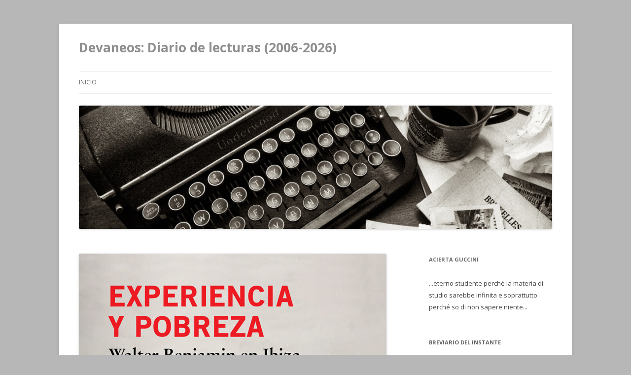

--- FILE ---
content_type: text/html; charset=UTF-8
request_url: http://www.devaneos.com/libros/experiencia-y-pobreza-walter-benjamin-en-ibiza-vicente-valero/
body_size: 12000
content:
<!DOCTYPE html>
<!--[if IE 7]>
<html class="ie ie7" lang="es-ES">
<![endif]-->
<!--[if IE 8]>
<html class="ie ie8" lang="es-ES">
<![endif]-->
<!--[if !(IE 7) & !(IE 8)]><!-->
<html lang="es-ES">
<!--<![endif]-->
<head>
<meta charset="UTF-8" />
<meta name="viewport" content="width=device-width" />
<title>Experiencia y pobreza. Walter Benjamin en Ibiza (Vicente Valero) | Devaneos: Diario de lecturas (2006-2026)</title>
<link rel="profile" href="http://gmpg.org/xfn/11" />
<link rel="pingback" href="http://www.devaneos.com/xmlrpc.php" />
<!--[if lt IE 9]>
<script src="http://www.devaneos.com/wp-content/themes/twentytwelve/js/html5.js" type="text/javascript"></script>
<![endif]-->
<link rel='dns-prefetch' href='//fonts.googleapis.com' />
<link rel='dns-prefetch' href='//s.w.org' />
<link rel="alternate" type="application/rss+xml" title="Devaneos: Diario de lecturas (2006-2026) &raquo; Feed" href="http://www.devaneos.com/feed/" />
<link rel="alternate" type="application/rss+xml" title="Devaneos: Diario de lecturas (2006-2026) &raquo; RSS de los comentarios" href="http://www.devaneos.com/comments/feed/" />
<link rel="alternate" type="application/rss+xml" title="Devaneos: Diario de lecturas (2006-2026) &raquo; Experiencia y pobreza. Walter Benjamin en Ibiza (Vicente Valero) RSS de los comentarios" href="http://www.devaneos.com/libros/experiencia-y-pobreza-walter-benjamin-en-ibiza-vicente-valero/feed/" />
		<script type="text/javascript">
			window._wpemojiSettings = {"baseUrl":"https:\/\/s.w.org\/images\/core\/emoji\/2\/72x72\/","ext":".png","svgUrl":"https:\/\/s.w.org\/images\/core\/emoji\/2\/svg\/","svgExt":".svg","source":{"concatemoji":"http:\/\/www.devaneos.com\/wp-includes\/js\/wp-emoji-release.min.js?ver=4.6.18"}};
			!function(a,b,c){function d(a){var c,d,e,f,g,h=b.createElement("canvas"),i=h.getContext&&h.getContext("2d"),j=String.fromCharCode;if(!i||!i.fillText)return!1;switch(i.textBaseline="top",i.font="600 32px Arial",a){case"flag":return i.fillText(j(55356,56806,55356,56826),0,0),!(h.toDataURL().length<3e3)&&(i.clearRect(0,0,h.width,h.height),i.fillText(j(55356,57331,65039,8205,55356,57096),0,0),c=h.toDataURL(),i.clearRect(0,0,h.width,h.height),i.fillText(j(55356,57331,55356,57096),0,0),d=h.toDataURL(),c!==d);case"diversity":return i.fillText(j(55356,57221),0,0),e=i.getImageData(16,16,1,1).data,f=e[0]+","+e[1]+","+e[2]+","+e[3],i.fillText(j(55356,57221,55356,57343),0,0),e=i.getImageData(16,16,1,1).data,g=e[0]+","+e[1]+","+e[2]+","+e[3],f!==g;case"simple":return i.fillText(j(55357,56835),0,0),0!==i.getImageData(16,16,1,1).data[0];case"unicode8":return i.fillText(j(55356,57135),0,0),0!==i.getImageData(16,16,1,1).data[0];case"unicode9":return i.fillText(j(55358,56631),0,0),0!==i.getImageData(16,16,1,1).data[0]}return!1}function e(a){var c=b.createElement("script");c.src=a,c.type="text/javascript",b.getElementsByTagName("head")[0].appendChild(c)}var f,g,h,i;for(i=Array("simple","flag","unicode8","diversity","unicode9"),c.supports={everything:!0,everythingExceptFlag:!0},h=0;h<i.length;h++)c.supports[i[h]]=d(i[h]),c.supports.everything=c.supports.everything&&c.supports[i[h]],"flag"!==i[h]&&(c.supports.everythingExceptFlag=c.supports.everythingExceptFlag&&c.supports[i[h]]);c.supports.everythingExceptFlag=c.supports.everythingExceptFlag&&!c.supports.flag,c.DOMReady=!1,c.readyCallback=function(){c.DOMReady=!0},c.supports.everything||(g=function(){c.readyCallback()},b.addEventListener?(b.addEventListener("DOMContentLoaded",g,!1),a.addEventListener("load",g,!1)):(a.attachEvent("onload",g),b.attachEvent("onreadystatechange",function(){"complete"===b.readyState&&c.readyCallback()})),f=c.source||{},f.concatemoji?e(f.concatemoji):f.wpemoji&&f.twemoji&&(e(f.twemoji),e(f.wpemoji)))}(window,document,window._wpemojiSettings);
		</script>
		<style type="text/css">
img.wp-smiley,
img.emoji {
	display: inline !important;
	border: none !important;
	box-shadow: none !important;
	height: 1em !important;
	width: 1em !important;
	margin: 0 .07em !important;
	vertical-align: -0.1em !important;
	background: none !important;
	padding: 0 !important;
}
</style>
<link rel='stylesheet' id='yarppWidgetCss-css'  href='http://www.devaneos.com/wp-content/plugins/yet-another-related-posts-plugin/style/widget.css?ver=4.6.18' type='text/css' media='all' />
<link rel='stylesheet' id='twentytwelve-fonts-css'  href='http://fonts.googleapis.com/css?family=Open+Sans:400italic,700italic,400,700&#038;subset=latin,latin-ext' type='text/css' media='all' />
<link rel='stylesheet' id='twentytwelve-style-css'  href='http://www.devaneos.com/wp-content/themes/twentytwelve/style.css?ver=4.6.18' type='text/css' media='all' />
<!--[if lt IE 9]>
<link rel='stylesheet' id='twentytwelve-ie-css'  href='http://www.devaneos.com/wp-content/themes/twentytwelve/css/ie.css?ver=20121010' type='text/css' media='all' />
<![endif]-->
<link rel='stylesheet' id='recent-posts-widget-with-thumbnails-public-style-css'  href='http://www.devaneos.com/wp-content/plugins/recent-posts-widget-with-thumbnails/public.css?ver=7.0.0' type='text/css' media='all' />
<script type='text/javascript' src='http://www.devaneos.com/wp-includes/js/jquery/jquery.js?ver=1.12.4'></script>
<script type='text/javascript' src='http://www.devaneos.com/wp-includes/js/jquery/jquery-migrate.min.js?ver=1.4.1'></script>
<link rel='https://api.w.org/' href='http://www.devaneos.com/wp-json/' />
<link rel="EditURI" type="application/rsd+xml" title="RSD" href="http://www.devaneos.com/xmlrpc.php?rsd" />
<link rel="wlwmanifest" type="application/wlwmanifest+xml" href="http://www.devaneos.com/wp-includes/wlwmanifest.xml" /> 
<link rel='prev' title='Édouard Levé (Suicidio)' href='http://www.devaneos.com/literatura-francesa/edouard-leve-suicidio/' />
<link rel='next' title='Resort (Juan Carlos Márquez)' href='http://www.devaneos.com/literatura-espanola/resort-juan-carlos-marquez/' />
<link rel="canonical" href="http://www.devaneos.com/libros/experiencia-y-pobreza-walter-benjamin-en-ibiza-vicente-valero/" />
<link rel='shortlink' href='http://www.devaneos.com/?p=5536' />
<link rel="alternate" type="application/json+oembed" href="http://www.devaneos.com/wp-json/oembed/1.0/embed?url=http%3A%2F%2Fwww.devaneos.com%2Flibros%2Fexperiencia-y-pobreza-walter-benjamin-en-ibiza-vicente-valero%2F" />
<link rel="alternate" type="text/xml+oembed" href="http://www.devaneos.com/wp-json/oembed/1.0/embed?url=http%3A%2F%2Fwww.devaneos.com%2Flibros%2Fexperiencia-y-pobreza-walter-benjamin-en-ibiza-vicente-valero%2F&#038;format=xml" />
		<style type="text/css">.recentcomments a{display:inline !important;padding:0 !important;margin:0 !important;}</style>
			<style type="text/css" id="twentytwelve-header-css">
			.site-header h1 a,
		.site-header h2 {
			color: #8e8e8e;
		}
		</style>
	<style type="text/css" id="custom-background-css">
body.custom-background { background-color: #b7b7b7; }
</style>
</head>

<body class="single single-post postid-5536 single-format-standard custom-background custom-font-enabled">
<div id="page" class="hfeed site">
	<header id="masthead" class="site-header" role="banner">
		<hgroup>
			<h1 class="site-title"><a href="http://www.devaneos.com/" title="Devaneos: Diario de lecturas (2006-2026)" rel="home">Devaneos: Diario de lecturas (2006-2026)</a></h1>
			<h2 class="site-description"></h2>
		</hgroup>

		<nav id="site-navigation" class="main-navigation" role="navigation">
			<button class="menu-toggle">Menú</button>
			<a class="assistive-text" href="#content" title="Ir al contenido">Ir al contenido</a>
			<div class="nav-menu"><ul><li ><a href="http://www.devaneos.com/">Inicio</a></li></ul></div>
		</nav><!-- #site-navigation -->

				<a href="http://www.devaneos.com/"><img src="http://www.devaneos.com/wp-content/uploads/2014/12/type2-960x2501.jpg" class="header-image" width="960" height="250" alt="" /></a>
			</header><!-- #masthead -->

	<div id="main" class="wrapper">
	<div id="primary" class="site-content">
		<div id="content" role="main">

			
				
	<article id="post-5536" class="post-5536 post type-post status-publish format-standard has-post-thumbnail hentry category-1789 category-editorial-periferica category-ensayo category-libros category-literatura-espanola category-vicente-valero category-walter-benjamin tag-1790 tag-editorial-periferica tag-ensayo tag-vicente-valero tag-walter-benjamin">
				<header class="entry-header">
			<img width="624" height="958" src="http://www.devaneos.com/wp-content/uploads/2018/02/22A2C00F-2C45-4A4C-9BB0-031A30759B8F-624x958.jpeg" class="attachment-post-thumbnail size-post-thumbnail wp-post-image" alt="Experiencia y probreza. Walter Benjamin en Ibiza" srcset="http://www.devaneos.com/wp-content/uploads/2018/02/22A2C00F-2C45-4A4C-9BB0-031A30759B8F-624x958.jpeg 624w, http://www.devaneos.com/wp-content/uploads/2018/02/22A2C00F-2C45-4A4C-9BB0-031A30759B8F-326x500.jpeg 326w, http://www.devaneos.com/wp-content/uploads/2018/02/22A2C00F-2C45-4A4C-9BB0-031A30759B8F-474x728.jpeg 474w, http://www.devaneos.com/wp-content/uploads/2018/02/22A2C00F-2C45-4A4C-9BB0-031A30759B8F.jpeg 769w" sizes="(max-width: 624px) 100vw, 624px" />
						<h1 class="entry-title">Experiencia y pobreza. Walter Benjamin en Ibiza (Vicente Valero)</h1>
										<div class="comments-link">
					<a href="http://www.devaneos.com/libros/experiencia-y-pobreza-walter-benjamin-en-ibiza-vicente-valero/#respond"><span class="leave-reply">Deja una respuesta</span></a>				</div><!-- .comments-link -->
					</header><!-- .entry-header -->

				<div class="entry-content">
			<p>Los que hemos leído la estupenda novela <a href="http://www.devaneos.com/libros/los-extranos-vicente-valero-2014/" target="_blank">Los extraños</a> sabemos lo bien que escribe el <a href="https://carlosalcorta.wordpress.com/2015/02/25/vicente-valero-cancion-del-distraido/" target="_blank">poeta</a>, novelista y ensayista ibicenco <strong>Vicente Valero</strong> (Ibiza, 1963). En Experiencia y pobreza Valero recoge el paso del escritor y filósofo alemán por la isla de Ibiza en dos ocasiones, en 1932 y en 1933.<br />
Como hacía Valero en <a href="http://www.devaneos.com/libros/el-arte-de-la-fuga-vicente-valero-2015/" target="_blank">El arte de la fuga</a> con otras figuras como<strong> San Juan de la Cruz, Hölderlin o Pessoa</strong>, aquí reconstruye a modo de semblanza cómo fueron esos meses que <a href="http://www.devaneos.com/ensayo/la-tarea-del-critico-walter-benjamin/" target="_blank">Walter Benjamin</a> pasó en Ibiza, isla mediterránea a la que llegaría por casualidad, al aceptar la invitación que un día le hiciera en una calle de Berlín <strong>Felix Noeggerath</strong>.<br />
Benjamin atravesaba entonces una crisis personal tras su separación y llegar a la remota y desconocida isla de Ibiza sería una experiencia balsámica y cauterizadora (me recuerda a lo que vivió <a href="http://www.devaneos.com/libros/peregrinos-de-la-belleza-viajeros-por-italia-y-grecia-maria-belmonte/" target="_blank">Alex Munthe</a> en su estancia en Capri). Allí, a pesar de no tener apenas recursos, que le daban lo justo para pagar una habitación y las tres comidas diarias, se embelesa con el paisaje virgen, la contemplación del mar, el clima benigno -un mundo arcaico, ancestral, primigenio que lo subyuga-, y pasa las semanas despreocupado, dándose un baño en el mar al despertar, luego otro baño de sol y ocupando el resto del tiempo en leer y escribir. Su obra <em>Libro de los Pasajes</em> ya estaba en marcha desde 1927 y escribía entonces <em>Infancia en Berlín</em>. Obtenía ingresos con las reseñas de libros que publicaba en la prensa alemana y con colaboraciones radiofónicas, aunque su situación económica empeorará al llegar <strong>Hitler</strong> al poder, y por su condición de judío pasará de ser un viajero a un exiliado o un fugitivo, como le sucede al final de sus días.</p>
<p>A través de sus diarios y de las cartas que escribe Benjamin, vemos su día a día en la isla, los contactos que irá haciendo -su relación con <strong>Walther Spelbink, Jean Selz, Felix Noeggerath, Verspohl, Jokish</strong>, su infructuosa relación amorosa con <strong>Toet ten Cate</strong>&#8230;-su mezclarse con los lugareños, su ansia por escuchar sus relatos, por entender sus costumbres, una suerte de topografía física y humana que pasmaría en sus <em>Discursos interrumpidos I</em>; lo provechosos que le resultan sus caminatas por la isla (modelo para otros andariegos como <a href="http://www.devaneos.com/libros/el-paseo-robert-walser/" target="_blank">Walser</a>), lo mucho que le gustan la arquitectura local y esos <em>porxos </em>(las funcionales y sencillas casas ibicencas), la manera en que ese mundo arcaico en el que está inserto y que tanto disfruta va dejando paso irremediablemente al progreso, con la construcción del primer hotel en <em>San Antonio</em> de la mano de <strong>José Rosselló</strong>, ya que a pesar de que Benjamin se adecúa bien a su día a día austero (<em>el miserable</em> le apodan los del lugar) donde no cuenta en su vivienda ni con luz eléctrica ni con agua corriente, algunos ya ven que el turismo puede ser una fuente de ingresos que proporcionaría a la isla el progreso económico y social que necesita, como tendrá ocasión de comprobar Benjamin a su regreso en 1933 donde hay muchos más turistas que la primera vez, sobre todo alemanes y americanos, se han construido muchas casas, el precio de los alquileres va al alza, y no consigue la serenidad y placidez de su primera vez. </p>
<p>Casualmente Benjamin está allá cuando <strong>Franco</strong> visita la isla en mayo 1933 como Comandante Militar de Baleares y pasa por delante suyo. Una guerra civil española que marcaría en parte el trágico destino de Benjamin, dado que en 1940 tras haber dejado ya Benjamin Ibiza, recalar en París y hacer varias visitas a <strong>Bertol Brecht</strong> en Skovsbostrand (Dinamarca), quiere entrar en España cruzando los Pirineos siguiendo la ruta Lister y en el puesto fronterizo de Portbou le impiden el paso, al no tener el visado de salida del gobierno francés. Ante la perspectiva de ir a parar a un campo de concentración en Francia la noche del 26 de septiembre de 1940 decide quitarse la vida con unas píldoras de morfina.</p>
<p>Recorrer la vida de Benjamin y esos años capitales y convulsos comprendidos entre 1932 y 1940 de la mano de Vicente Valero me ha resultado una experiencia muy gozosa. No solo porque Valero sea ibicenco y conozca de primera mano de lo que habla (Valero se ha encargado también de la correspondencia ibicenca de Benjamin en <em>Cartas de la época de Ibiza</em>), sino porque su prosa, al igual que me sucedió cuando leí Los extraños me ha seducido de tal manera que al igual que a Benjamin su primera estancia en Ibiza su lectura me reconforta y alimenta.</p>
<p>El libro lo publicó en 2001 la editorial Península. Periférica lo reeditó en 2017 y desconozco si difiere en algo del anterior, porque no se hace ninguna mención al mismo. </p>
<p><strong>Walter Benjamin</strong> en <strong>Devaneos</strong> | <a href="http://www.devaneos.com/ensayo/la-tarea-del-critico-walter-benjamin/" target="_blank">La tarea del crítico</a></p>
<div class='yarpp-related'>
<h3>Related posts:</h3><ol>
<li><a href="http://www.devaneos.com/relatos/cartilla-de-redencion-purificacion-mascarell/" rel="bookmark" title="Cartilla de redención (Purificació Mascarell)">Cartilla de redención (Purificació Mascarell) </a></li>
<li><a href="http://www.devaneos.com/poesia/tierra-de-luz-blanda-ezequias-blanco/" rel="bookmark" title="Tierra de luz blanda (Ezequías Blanco)">Tierra de luz blanda (Ezequías Blanco) </a></li>
<li><a href="http://www.devaneos.com/ensayo/de-senectute-politica-carta-sin-respuesta-a-ciceron-pedro-olalla/" rel="bookmark" title="De senectute politica. Carta sin respuesta a Cicerón (Pedro Olalla)">De senectute politica. Carta sin respuesta a Cicerón (Pedro Olalla) </a></li>
<li><a href="http://www.devaneos.com/2017/el-pais-del-diablo-perla-suez/" rel="bookmark" title="El país del diablo (Perla Suez)">El país del diablo (Perla Suez) </a></li>
<li><a href="http://www.devaneos.com/libros/como-aprendi-a-leer-agnes-desarthe-2014/" rel="bookmark" title="Cómo aprendí a leer (Agnès Desarthe 2014)">Cómo aprendí a leer (Agnès Desarthe 2014) </a></li>
</ol>
</div>
					</div><!-- .entry-content -->
		
		<footer class="entry-meta">
			Esta entrada se publicó en <a href="http://www.devaneos.com/category/2017/" rel="category tag">2017</a>, <a href="http://www.devaneos.com/category/editorial-periferica/" rel="category tag">Editorial Periférica</a>, <a href="http://www.devaneos.com/category/ensayo/" rel="category tag">Ensayo</a>, <a href="http://www.devaneos.com/category/libros/" rel="category tag">Libros</a>, <a href="http://www.devaneos.com/category/literatura-espanola/" rel="category tag">Literatura Española</a>, <a href="http://www.devaneos.com/category/vicente-valero/" rel="category tag">Vicente Valero</a>, <a href="http://www.devaneos.com/category/walter-benjamin/" rel="category tag">Walter Benjamin</a> y está etiquetada con <a href="http://www.devaneos.com/tag/2017/" rel="tag">2017</a>, <a href="http://www.devaneos.com/tag/editorial-periferica/" rel="tag">Editorial Periférica</a>, <a href="http://www.devaneos.com/tag/ensayo/" rel="tag">Ensayo</a>, <a href="http://www.devaneos.com/tag/vicente-valero/" rel="tag">Vicente Valero</a>, <a href="http://www.devaneos.com/tag/walter-benjamin/" rel="tag">Walter Benjamin</a> en <a href="http://www.devaneos.com/libros/experiencia-y-pobreza-walter-benjamin-en-ibiza-vicente-valero/" title="8:52" rel="bookmark"><time class="entry-date" datetime="2018-02-10T08:52:40+00:00">10/02/2018</time></a><span class="by-author"> por <span class="author vcard"><a class="url fn n" href="http://www.devaneos.com/author/el-alquimista-del-tedio/" title="Ver todas las entradas de Francisco H. González" rel="author">Francisco H. González</a></span></span>.								</footer><!-- .entry-meta -->
	</article><!-- #post -->

				<nav class="nav-single">
					<h3 class="assistive-text">Navegación de entradas</h3>
					<span class="nav-previous"><a href="http://www.devaneos.com/literatura-francesa/edouard-leve-suicidio/" rel="prev"><span class="meta-nav">&larr;</span> Édouard Levé (Suicidio)</a></span>
					<span class="nav-next"><a href="http://www.devaneos.com/literatura-espanola/resort-juan-carlos-marquez/" rel="next">Resort (Juan Carlos Márquez) <span class="meta-nav">&rarr;</span></a></span>
				</nav><!-- .nav-single -->

				
<div id="comments" class="comments-area">

	
	
					<div id="respond" class="comment-respond">
			<h3 id="reply-title" class="comment-reply-title">Deja un comentario <small><a rel="nofollow" id="cancel-comment-reply-link" href="/libros/experiencia-y-pobreza-walter-benjamin-en-ibiza-vicente-valero/#respond" style="display:none;">Cancelar respuesta</a></small></h3>				<form action="http://www.devaneos.com/wp-comments-post.php" method="post" id="commentform" class="comment-form">
					<p class="comment-notes"><span id="email-notes">Tu dirección de correo electrónico no será publicada.</span> Los campos obligatorios están marcados con <span class="required">*</span></p><p class="comment-form-comment"><label for="comment">Comentario</label> <textarea id="comment" name="comment" cols="45" rows="8" maxlength="65525" aria-required="true" required="required"></textarea></p><p class="comment-form-author"><label for="author">Nombre <span class="required">*</span></label> <input id="author" name="author" type="text" value="" size="30" maxlength="245" aria-required='true' required='required' /></p>
<p class="comment-form-email"><label for="email">Correo electrónico <span class="required">*</span></label> <input id="email" name="email" type="text" value="" size="30" maxlength="100" aria-describedby="email-notes" aria-required='true' required='required' /></p>
<p class="comment-form-url"><label for="url">Web</label> <input id="url" name="url" type="text" value="" size="30" maxlength="200" /></p>
<p class="form-submit"><input name="submit" type="submit" id="submit" class="submit" value="Publicar comentario" /> <input type='hidden' name='comment_post_ID' value='5536' id='comment_post_ID' />
<input type='hidden' name='comment_parent' id='comment_parent' value='0' />
</p><p style="display: none;"><input type="hidden" id="akismet_comment_nonce" name="akismet_comment_nonce" value="2f0f5e0712" /></p>
<!-- Honeypot Antispam plugin v.1.0.2 wordpress.org/plugins/honeypot-antispam/ -->
		<p class="antispam-group antispam-group-q" style="clear: both;">
			<label>Current ye@r <span class="required">*</span></label>
			<input type="hidden" name="antspm-a" class="antispam-control antispam-control-a" value="2026" />
			<input type="text" name="antspm-q" class="antispam-control antispam-control-q" value="1.0.2" autocomplete="off" />
		</p>
		<p class="antispam-group antispam-group-e" style="display: none;">
			<label>Leave this field empty</label>
			<input type="text" name="antspm-e-email-url-website" class="antispam-control antispam-control-e" value="" autocomplete="off" />
		</p>
<p style="display: none;"><input type="hidden" id="ak_js" name="ak_js" value="78"/></p>				</form>
					</div><!-- #respond -->
		
</div><!-- #comments .comments-area -->
			
		</div><!-- #content -->
	</div><!-- #primary -->


			<div id="secondary" class="widget-area" role="complementary">
			<aside id="text-1527351062" class="widget widget_text"><h3 class="widget-title">Acierta Guccini</h3>			<div class="textwidget">...eterno studente perché la materia di studio sarebbe infinita e soprattutto perché so di non sapere niente...</div>
		</aside><aside id="text-3" class="widget widget_text"><h3 class="widget-title">breviario del instante</h3>			<div class="textwidget"><a href="https://breviariodelinstante.es/"><img src="http://www.devaneos.com/wp-content/uploads/2025/10/breviario-450x239.jpg" alt="breviario del instante" width="380" height="219" class="aligncenter size-large wp-image-10721" /></a></div>
		</aside><aside id="text-1527351065" class="widget widget_text"><h3 class="widget-title">Devaneopedia: 2006- 2025; 1600 reseñas</h3>			<div class="textwidget"><a href="http://www.devaneos.com/libros/devaneopedia/" rel="noopener" target="_blank">Devaneopedia</a></div>
		</aside><aside id="text-5" class="widget widget_text"><h3 class="widget-title">Madera de antihéroe (Blog misceláneo &#8211; Francisco Hermoso de Mendoza)</h3>			<div class="textwidget"><a href="https://maderadeantiheroe.blogspot.com/2025/12/ruta-al-pic-anie.html?m=1"><img src="http://www.devaneos.com/wp-content/uploads/2025/12/1000095341.jpg" alt="1000095341" width="400" height="176" class="aligncenter size-full wp-image-10747" /></a>

</div>
		</aside><aside id="text-1527351053" class="widget widget_text"><h3 class="widget-title">Obra</h3>			<div class="textwidget"><a href="https://elvisirdeabisinia.blogspot.com/2025/08/microlecturas-59-cuando-el-corazon-se.html?m=1"><img src="http://www.devaneos.com/wp-content/uploads/2025/03/Portada-Cuando-el-corazón-se-cierra.png" alt="Portada -- Cuando el corazón se cierra" width="140" height="280" class="aligncenter size-full wp-image-10468" /></a>

<a href="https://saltusaltus.com/2024/05/01/los-dias-del-devenir-de-francisco-hermoso-de-mendoza/"><img src="http://www.devaneos.com/wp-content/uploads/2024/03/Screenshot_2024-03-25-07-08-51-424_com.adobe_.reader-edit-191x300.jpg" 
       alt="Los días del devenir" 
       width="120" 
       height="220" 
       class="aligncenter size-medium wp-image-9964" />
</a>

<a href="http://www.enriquegalludjardiel.com/resena-de-una-invitacion-a-la-lectura-de-la-obra-de-roberto-vivero-de-francisco-hermoso-de-mendoza/"><img src="http://www.devaneos.com/wp-content/uploads/2024/02/Portada-Breve-invitación-a-la-lectura-de-la-obra-de-RV-302x450.png" alt="Portada -- Breve invitación a la lectura de la obra de RV" width="120" height="230" class="aligncenter size-large wp-image-9892" /></a>

<a href="https://liblit.com/francisco-hermoso-de-mendoza-ultimas-noticias-de-la-humanidad/"><img src="http://www.devaneos.com/wp-content/uploads/2023/03/IMG_20230315_200437-476x728.jpg" alt="IMG_20230315_200437" width="111" height="210" class="aligncenter size-large wp-image-9351" /></a>

<a href="http://revistapenultima.com/una-literatura-autonoma-antonio-baez-lee-die-zweisamkeit-de-francisco-hermoso-de-mendoza-y-entrevista-al-autor/"><img src="http://www.devaneos.com/wp-content/uploads/2022/05/IMG_20220512_195543.jpg" alt="Die Zweisamkeit (Francisco Hermoso de Mendoza)" width="111" height="210" class="aligncenter size-full wp-image-8767" /></a>

<a 
href="https://planvex.es/web/2021/09/lanzarse-a-escribir/"><img src="http://www.devaneos.com/wp-content/uploads/2021/04/Portada-Muerto-de-risa-321x500.png" alt="Portada -- Muerto de risa" width="111" height="210" class="aligncenter size-medium wp-image-8294" /></a>

</div>
		</aside><aside id="tag_cloud-3" class="widget widget_tag_cloud"><h3 class="widget-title">Devaneos a vista de dron</h3><div class="tagcloud"><a href='http://www.devaneos.com/category/2012/' class='tag-link-196 tag-link-position-1' title='64 temas' style='font-size: 10.065573770492pt;'>2012</a>
<a href='http://www.devaneos.com/category/2013/' class='tag-link-439 tag-link-position-2' title='97 temas' style='font-size: 12.131147540984pt;'>2013</a>
<a href='http://www.devaneos.com/category/2014/' class='tag-link-741 tag-link-position-3' title='82 temas' style='font-size: 11.327868852459pt;'>2014</a>
<a href='http://www.devaneos.com/category/2015/' class='tag-link-995 tag-link-position-4' title='72 temas' style='font-size: 10.639344262295pt;'>2015</a>
<a href='http://www.devaneos.com/category/2016/' class='tag-link-1373 tag-link-position-5' title='98 temas' style='font-size: 12.245901639344pt;'>2016</a>
<a href='http://www.devaneos.com/category/2017/' class='tag-link-1789 tag-link-position-6' title='137 temas' style='font-size: 13.852459016393pt;'>2017</a>
<a href='http://www.devaneos.com/category/2018/' class='tag-link-2503 tag-link-position-7' title='108 temas' style='font-size: 12.704918032787pt;'>2018</a>
<a href='http://www.devaneos.com/category/2019/' class='tag-link-2930 tag-link-position-8' title='153 temas' style='font-size: 14.426229508197pt;'>2019</a>
<a href='http://www.devaneos.com/category/2020/' class='tag-link-3242 tag-link-position-9' title='109 temas' style='font-size: 12.704918032787pt;'>2020</a>
<a href='http://www.devaneos.com/category/2021/' class='tag-link-3987 tag-link-position-10' title='87 temas' style='font-size: 11.55737704918pt;'>2021</a>
<a href='http://www.devaneos.com/category/2022/' class='tag-link-4124 tag-link-position-11' title='77 temas' style='font-size: 10.983606557377pt;'>2022</a>
<a href='http://www.devaneos.com/category/2023/' class='tag-link-4283 tag-link-position-12' title='78 temas' style='font-size: 11.098360655738pt;'>2023</a>
<a href='http://www.devaneos.com/category/2024/' class='tag-link-4408 tag-link-position-13' title='43 temas' style='font-size: 8.1147540983607pt;'>2024</a>
<a href='http://www.devaneos.com/category/actualidad/' class='tag-link-22 tag-link-position-14' title='144 temas' style='font-size: 14.081967213115pt;'>Actualidad</a>
<a href='http://www.devaneos.com/category/alimentacion/' class='tag-link-27 tag-link-position-15' title='74 temas' style='font-size: 10.868852459016pt;'>Alimentación</a>
<a href='http://www.devaneos.com/category/cine/' class='tag-link-15 tag-link-position-16' title='85 temas' style='font-size: 11.44262295082pt;'>Cine</a>
<a href='http://www.devaneos.com/category/critica/' class='tag-link-105 tag-link-position-17' title='348 temas' style='font-size: 18.44262295082pt;'>Crítica</a>
<a href='http://www.devaneos.com/category/curiosidades/' class='tag-link-16 tag-link-position-18' title='74 temas' style='font-size: 10.868852459016pt;'>Curiosidades</a>
<a href='http://www.devaneos.com/category/devaneos/' class='tag-link-9 tag-link-position-19' title='203 temas' style='font-size: 15.803278688525pt;'>Devaneos</a>
<a href='http://www.devaneos.com/category/editorial-anagrama/' class='tag-link-328 tag-link-position-20' title='63 temas' style='font-size: 10.065573770492pt;'>Editorial Anagrama</a>
<a href='http://www.devaneos.com/category/editorial-periferica/' class='tag-link-459 tag-link-position-21' title='51 temas' style='font-size: 9.0327868852459pt;'>Editorial Periférica</a>
<a href='http://www.devaneos.com/category/editorial-seix-barral/' class='tag-link-406 tag-link-position-22' title='46 temas' style='font-size: 8.4590163934426pt;'>Editorial Seix Barral</a>
<a href='http://www.devaneos.com/category/ensayo/' class='tag-link-1012 tag-link-position-23' title='100 temas' style='font-size: 12.245901639344pt;'>Ensayo</a>
<a href='http://www.devaneos.com/category/fotos/' class='tag-link-77 tag-link-position-24' title='90 temas' style='font-size: 11.786885245902pt;'>Fotos</a>
<a href='http://www.devaneos.com/category/fragmentos/' class='tag-link-1978 tag-link-position-25' title='90 temas' style='font-size: 11.786885245902pt;'>Fragmentos</a>
<a href='http://www.devaneos.com/category/gastronomia/' class='tag-link-41 tag-link-position-26' title='66 temas' style='font-size: 10.295081967213pt;'>Gastronomía</a>
<a href='http://www.devaneos.com/category/humor/' class='tag-link-20 tag-link-position-27' title='115 temas' style='font-size: 12.934426229508pt;'>Humor</a>
<a href='http://www.devaneos.com/category/internet/' class='tag-link-18 tag-link-position-28' title='63 temas' style='font-size: 10.065573770492pt;'>Internet</a>
<a href='http://www.devaneos.com/category/la-rioja/' class='tag-link-53 tag-link-position-29' title='48 temas' style='font-size: 8.6885245901639pt;'>La Rioja</a>
<a href='http://www.devaneos.com/category/libro/' class='tag-link-1191 tag-link-position-30' title='42 temas' style='font-size: 8pt;'>libro</a>
<a href='http://www.devaneos.com/category/libros/' class='tag-link-73 tag-link-position-31' title='703 temas' style='font-size: 22pt;'>Libros</a>
<a href='http://www.devaneos.com/category/literatura/' class='tag-link-4 tag-link-position-32' title='113 temas' style='font-size: 12.934426229508pt;'>Literatura</a>
<a href='http://www.devaneos.com/category/literatura-americana/' class='tag-link-286 tag-link-position-33' title='51 temas' style='font-size: 9.0327868852459pt;'>Literatura americana</a>
<a href='http://www.devaneos.com/category/literatura-argentina/' class='tag-link-240 tag-link-position-34' title='50 temas' style='font-size: 8.9180327868852pt;'>literatura argentina</a>
<a href='http://www.devaneos.com/category/literatura-espanola/' class='tag-link-263 tag-link-position-35' title='395 temas' style='font-size: 19.131147540984pt;'>Literatura Española</a>
<a href='http://www.devaneos.com/category/literatura-francesa/' class='tag-link-391 tag-link-position-36' title='108 temas' style='font-size: 12.704918032787pt;'>Literatura Francesa</a>
<a href='http://www.devaneos.com/category/literatura-italiana/' class='tag-link-149 tag-link-position-37' title='58 temas' style='font-size: 9.6065573770492pt;'>Literatura Italiana</a>
<a href='http://www.devaneos.com/category/logrono/' class='tag-link-43 tag-link-position-38' title='129 temas' style='font-size: 13.508196721311pt;'>Logroño</a>
<a href='http://www.devaneos.com/category/musica/' class='tag-link-7 tag-link-position-39' title='83 temas' style='font-size: 11.327868852459pt;'>Música</a>
<a href='http://www.devaneos.com/category/poesia/' class='tag-link-47 tag-link-position-40' title='53 temas' style='font-size: 9.1475409836066pt;'>Poesía</a>
<a href='http://www.devaneos.com/category/relatos/' class='tag-link-76 tag-link-position-41' title='123 temas' style='font-size: 13.27868852459pt;'>Relatos</a>
<a href='http://www.devaneos.com/category/resena/' class='tag-link-1078 tag-link-position-42' title='232 temas' style='font-size: 16.491803278689pt;'>reseña</a>
<a href='http://www.devaneos.com/category/tecnologia/' class='tag-link-19 tag-link-position-43' title='42 temas' style='font-size: 8pt;'>Tecnología</a>
<a href='http://www.devaneos.com/category/viajar/' class='tag-link-8 tag-link-position-44' title='153 temas' style='font-size: 14.426229508197pt;'>Viajar</a>
<a href='http://www.devaneos.com/category/apeiron-ediciones/' class='tag-link-2534 tag-link-position-45' title='66 temas' style='font-size: 10.295081967213pt;'>Ápeiron Ediciones</a></div>
</aside><aside id="linkcat-63" class="widget widget_links"><h3 class="widget-title">Afinidades electivas</h3>
	<ul class='xoxo blogroll'>
<li><a href="https://auladefilosofia.net/" title="ABRIR PUERTAS A LA FILOSOFÍA DESDE LA LITERATURA, EL CINE, EL ARTE, LA MÚSICA, LA TELEVISIÓN, LA CIENCIA…">Aula de Filosofía de Eugenio Sánchez Bravo</a></li>
<li><a href="http://breviariodelinstante.es">Breviario del instante</a></li>
<li><a href="http://caminosquenollevananingunsitio.blogspot.com.es">caminos que no llevan a ningún sitio</a></li>
<li><a href="http://liblit.com/" title="Reseñas nada sesudas que caen en mis manos">Cuchitril literario</a></li>
<li><a href="https://elalfilerliterario.blogspot.com/?m=1" title="Blog de literatura universal">El alfiler literario</a></li>
<li><a href="http://www.elinfiernodebarbusse.com/" title="Un blog de Jesús J. Pelayo">El infierno de Barbusse</a></li>
<li><a href="http://elvisirdeabisinia.blogspot.com" title="Bloc de notas misceláneas de José Ángel Cilleruelo">El visir de Abisinia</a></li>
<li><a href="http://elvuelodelalechuza.com" title="Ensayos filosóficos ">El vuelo de la lechuza</a></li>
<li><a href="https://emakbakea.wordpress.com" title="Lecturas, cine, pensamientos&#8230;">Emak Bakia. De Omnibus Dubitandum</a></li>
<li><a href="http://enlaaurora.blogspot.com/" title="Blog de Francisco Ortiz">En la Aurora</a></li>
<li><a href="https://encuentrosconlasletras.blogspot.com" title="Blog de Santos Domínguez">Encuentro de lecturas</a></li>
<li><a href="http://www.enriquevilamatas.com/" title="Enrique Vila-Matas y la literatura">Enrique Vila-Matas</a></li>
<li><a href="http://jediscequejensens.blogspot.com.es/?m=1" title="Reseñas de Joan Flores Constans ">Je dis ce que j&#039;en sens</a></li>
<li><a href="http://kultureta.blogspot.com" title="Cine y literatura">Kultureta</a></li>
<li><a href="https://laantorchadekraus.blogspot.com/?m=1" title="Literatura pura">La antorcha de Kraus</a></li>
<li><a href="http://leerclasicos.blogspot.com.es/" title="Blog de Rubén Angulo Alba">Leer clásicos sin academicismos</a></li>
<li><a href="https://leeresvivirdosveces.com/" title="Blog de literatura \ Reseñas de libros">Leer es vivir dos veces</a></li>
<li><a href="https://librosdecibola.wordpress.com/" title="Blog de literatura de José Luis">Libros de Cíbola</a></li>
<li><a href="http://lospueblosdeshabitados.blogspot.com.es" title="A todos los que tuvieron que marchar &#8211; Blog de Faustino Calderón">Los pueblos deshabitados</a></li>
<li><a href="https://maderadeantiheroe.blogspot.com" title="Blog misceláneo de Francisco Hermoso de Mendoza ">Madera de antihéroe</a></li>
<li><a href="http://maldeletras.blogspot.com.es" title="Blog de Joaquim Terrassa">Mal de letras</a></li>
<li><a href="http://palabraria.blogspot.com" title="Blog de Ángel Arteaga">Palabraria</a></li>
<li><a href="http://wineruda-literatura.blogspot.com">Palabras de humo</a></li>
<li><a href="http://patrimoniolvidadodelarioja.blogspot.com/?m=1" title="Patrimonio olvidado de La Rioja ">Patrimonio olvidado de La Rioja</a></li>
<li><a href="https://peramore-ciboinviaggio.com/" title="El blog gastronómico de Sara">Per amore. Cibo in viaggio</a></li>
<li><a href="https://queridobartleby.es" title="Literatura, música, cine de autor&#8230;">Querido Bartleby</a></li>
<li><a href="https://relibro.blogspot.com/" title="Blog de reseñas">Relibro</a></li>
<li><a href="http://rumiarlabiblioteca.blogspot.com" title="Blog de lectura de Verónica Nieto">Rumiar la biblioteca</a></li>
<li><a href="https://saltusaltus.wordpress.com" title="Blog de Manuel Fernández Labrada">Saltus Altus</a></li>
<li><a href="https://sara-momentosdecisivos.blogspot.com" title="Rutas">Sara momentos decisivos</a></li>
<li><a href="http://todosloslibrosunlibro.blogspot.com" title="Reseñas literarias de Alberto San Segundo ">Todos los libros un libro</a></li>
<li><a href="https://www.biciregistro.es/#/bicicletas/lostsearch/bikepublicdetail/68262/lost" title="Trek Procaliber 9.6 ML Mulsanne Blue robada">Trek Procaliber 9.6 ML Mulsanne Blue</a></li>
<li><a href="https://viajarenbici.es" title="Rutas en bici de Nuria e Iván">Viajar en bici</a></li>

	</ul>
</aside>
<aside id="recent-posts-widget-with-thumbnails-2" class="widget recent-posts-widget-with-thumbnails">
<div id="rpwwt-recent-posts-widget-with-thumbnails-2" class="rpwwt-widget">
<h3 class="widget-title">ENTRADAS RECIENTES</h3>
	<ul>
		<li><a href="http://www.devaneos.com/literatura-espanola/la-entrada-por-la-estacion-miguel-rodriguez-munoz/"><img width="75" height="75" src="http://www.devaneos.com/wp-content/uploads/2026/01/entrada-150x150.jpg" class="attachment-75x75 size-75x75 wp-post-image" alt="La entrada por la estación" /><span class="rpwwt-post-title">La entrada por la estación (Miguel Rodríguez Muñoz)</span></a></li>
		<li><a href="http://www.devaneos.com/juan-goytisolo/campos-de-nijar-juan-goytisolo/"><img width="75" height="75" src="http://www.devaneos.com/wp-content/uploads/2026/01/IMG_20260115_070735-150x150.jpg" class="attachment-75x75 size-75x75 wp-post-image" alt="IMG_20260115_070735" /><span class="rpwwt-post-title">Campos de Níjar (Juan Goytisolo)</span></a></li>
		<li><a href="http://www.devaneos.com/krk-ediciones/fue-una-fresca-noche-de-junio-t-s-norio/"><img width="75" height="75" src="http://www.devaneos.com/wp-content/uploads/2026/01/tsnorio-150x150.jpg" class="attachment-75x75 size-75x75 wp-post-image" alt="Fue una fresca noche de junio" /><span class="rpwwt-post-title">Fue una fresca mañana de junio (T. S. Norio)</span></a></li>
		<li><a href="http://www.devaneos.com/quejas/ubicacion-y-consulta-de-radares-moviles-en-espana/"><span class="rpwwt-post-title">Ubicación y consulta de radares móviles en España</span></a></li>
		<li><a href="http://www.devaneos.com/thomas-wolfe/schopenhauer-nietzsche-freud-thomas-mann/"><img width="75" height="75" src="http://www.devaneos.com/wp-content/uploads/2026/01/IMG_20260107_200921-150x150.jpg" class="attachment-75x75 size-75x75 wp-post-image" alt="IMG_20260107_200921" /><span class="rpwwt-post-title">Schopenhauer, Nietzsche, Freud (Thomas Mann)</span></a></li>
	</ul>
</div><!-- .rpwwt-widget -->
</aside>		</div><!-- #secondary -->
		</div><!-- #main .wrapper -->
	<footer id="colophon" role="contentinfo">

	</footer><!-- #colophon -->
</div><!-- #page -->


<script type='text/javascript' src='http://www.devaneos.com/wp-content/plugins/akismet/_inc/form.js?ver=3.2'></script>
<link rel='stylesheet' id='yarppRelatedCss-css'  href='http://www.devaneos.com/wp-content/plugins/yet-another-related-posts-plugin/style/related.css?ver=4.6.18' type='text/css' media='all' />
<script type='text/javascript' src='http://www.devaneos.com/wp-content/plugins/honeypot-antispam/js/honeypot-antispam.js?ver=1.0.2'></script>
<script type='text/javascript' src='http://www.devaneos.com/wp-content/themes/twentytwelve/js/navigation.js?ver=20140711'></script>
<script type='text/javascript' src='http://www.devaneos.com/wp-includes/js/wp-embed.min.js?ver=4.6.18'></script>
</body>
</html>

--- FILE ---
content_type: text/javascript
request_url: http://www.devaneos.com/wp-content/plugins/honeypot-antispam/js/honeypot-antispam.js?ver=1.0.2
body_size: 917
content:
/*
Honeypot Antispam plugin
No spam in comments. No captcha.
wordpress.org/plugins/honeypot-antispam/
*/

"use strict";
(function() {
	function anti_spam_init() {

		var i,
			len,
			elements,
			answer = '',
			current_year = new Date().getFullYear(),
			dynamic_control;

		elements = document.querySelectorAll('.antispam-group');
		len = elements.length;
		for (i = 0; i < len; i++) { // hide inputs from users
			elements[i].style.display = 'none';
		}

		elements = document.querySelectorAll('.antispam-control-a');
		if ((elements) && (elements.length > 0)) { // get the answer
			answer = elements[0].value;
		}

		elements = document.querySelectorAll('.antispam-control-q');
		len = elements.length;
		for (i = 0; i < len; i++) { // set answer into other input instead of user
			elements[i].value = answer;
		}
		
		// clear value of the empty input because some themes are adding some value for all inputs
		elements = document.querySelectorAll('.antispam-control-e');
		len = elements.length;
		for (i = 0; i < len; i++) {
			elements[i].value = '';
		}

		//dynamic_control = '<input type="text" name="antspm-d" class="antispam-control antispam-control-d" value="' + current_year + '" />';
		dynamic_control = document.createElement('input');
		dynamic_control.setAttribute('type', 'hidden');
		dynamic_control.setAttribute('name', 'antspm-d');
		dynamic_control.setAttribute('class', 'antispam-control antispam-control-d');
		dynamic_control.setAttribute('value', current_year);

		// add input for every comment form if there are more than 1 form with IDs: comments, respond or commentform
		elements = document.querySelectorAll('form');
		len = elements.length;
		for (i = 0; i < len; i++) {
			if ( (elements[i].id === 'comments') || (elements[i].id === 'respond') || (elements[i].id === 'commentform') ) {
				var class_index = elements[i].className.indexOf('anti-spam-form-processed');
				if ( class_index == -1 ) { // form is not yet js processed
					elements[i].appendChild(dynamic_control);
					elements[i].className = elements[i].className + ' anti-spam-form-processed';
				}
			}
		}
	}

	if (document.addEventListener) {
		document.addEventListener('DOMContentLoaded', anti_spam_init, false);
	}

	// set 1 second timeout for having form loaded and adding support for browsers which does not support 'DOMContentLoaded' listener
	setTimeout(function () {
		anti_spam_init();
	}, 1000);

})();